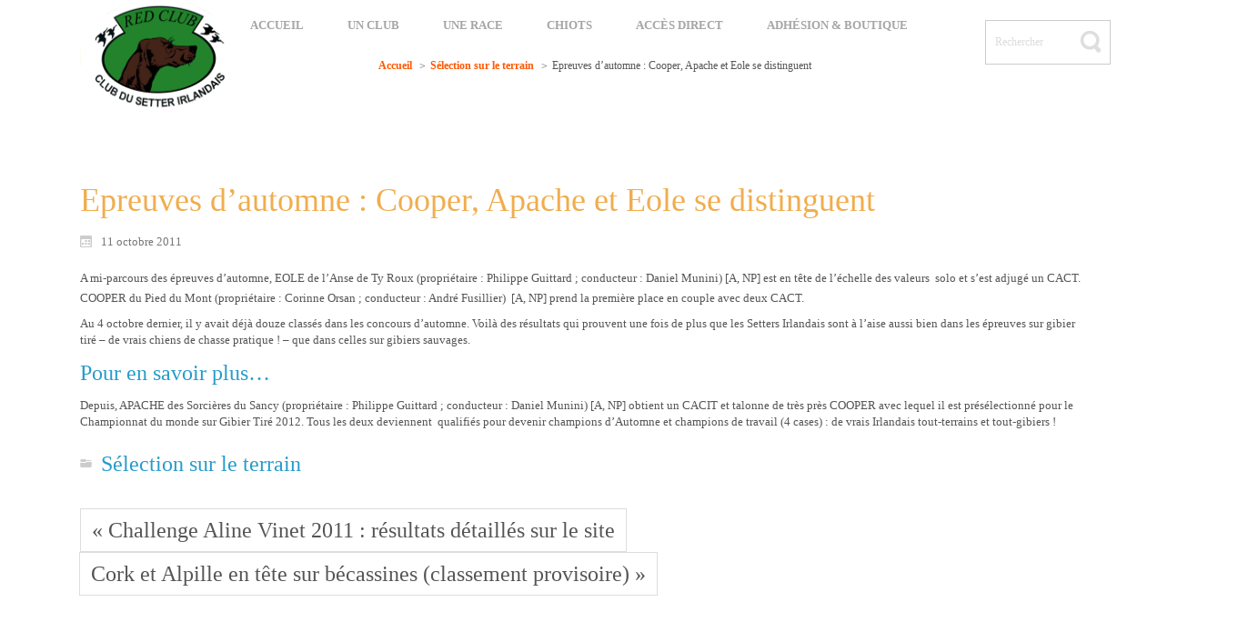

--- FILE ---
content_type: text/html; charset=UTF-8
request_url: https://www.redclub-france.com/cooper-apache-et-eole-se-distinguent-dans-les-concours-dautomne/
body_size: 12242
content:
<!DOCTYPE html>
<html dir="ltr" lang="fr-FR">
<head>
    <meta charset="UTF-8" />
    
    <link rel="pingback" href="https://www.redclub-france.com/xmlrpc.php" />
    <script>
    var themeHasJQuery = !!window.jQuery;
</script>
<script src="https://www.redclub-france.com/wp-content/themes/Redclub03/jquery.js?ver=1.0.3610"></script>
<script>
    window._$ = jQuery.noConflict(themeHasJQuery);
</script>
    <meta name="viewport" content="width=device-width, initial-scale=1.0">
<!--[if lte IE 9]>
<link rel="stylesheet" type="text/css" href="https://www.redclub-france.com/wp-content/themes/Redclub03/layout.ie.css" />
<script src="https://www.redclub-france.com/wp-content/themes/Redclub03/layout.ie.js"></script>
<![endif]-->
<link class="" href='//fonts.googleapis.com/css?family=Lato:100,100italic,300,300italic,regular,italic,700,700italic,900,900italic|Arvo:regular,italic,700,700italic&subset=latin' rel='stylesheet' type='text/css'>
<script src="https://www.redclub-france.com/wp-content/themes/Redclub03/layout.core.js"></script>
<script src="https://www.redclub-france.com/wp-content/themes/Redclub03/CloudZoom.js?ver=1.0.3610" type="text/javascript"></script>
    
    <title>Epreuves d&rsquo;automne : Cooper, Apache et Eole se distinguent &#8211; Red Club, le club de tous les passionnés de Setters Irlandais</title>
<meta name='robots' content='max-image-preview:large' />
<link rel='dns-prefetch' href='//www.googletagmanager.com' />
<link rel="alternate" type="application/rss+xml" title="Red Club, le club de tous les passionnés de Setters Irlandais &raquo; Flux" href="https://www.redclub-france.com/feed/" />
<link rel="alternate" type="application/rss+xml" title="Red Club, le club de tous les passionnés de Setters Irlandais &raquo; Flux des commentaires" href="https://www.redclub-france.com/comments/feed/" />
<link rel="alternate" title="oEmbed (JSON)" type="application/json+oembed" href="https://www.redclub-france.com/wp-json/oembed/1.0/embed?url=https%3A%2F%2Fwww.redclub-france.com%2Fcooper-apache-et-eole-se-distinguent-dans-les-concours-dautomne%2F" />
<link rel="alternate" title="oEmbed (XML)" type="text/xml+oembed" href="https://www.redclub-france.com/wp-json/oembed/1.0/embed?url=https%3A%2F%2Fwww.redclub-france.com%2Fcooper-apache-et-eole-se-distinguent-dans-les-concours-dautomne%2F&#038;format=xml" />
<style id='wp-img-auto-sizes-contain-inline-css' type='text/css'>
img:is([sizes=auto i],[sizes^="auto," i]){contain-intrinsic-size:3000px 1500px}
/*# sourceURL=wp-img-auto-sizes-contain-inline-css */
</style>
<style id='wp-emoji-styles-inline-css' type='text/css'>

	img.wp-smiley, img.emoji {
		display: inline !important;
		border: none !important;
		box-shadow: none !important;
		height: 1em !important;
		width: 1em !important;
		margin: 0 0.07em !important;
		vertical-align: -0.1em !important;
		background: none !important;
		padding: 0 !important;
	}
/*# sourceURL=wp-emoji-styles-inline-css */
</style>
<style id='wp-block-library-inline-css' type='text/css'>
:root{--wp-block-synced-color:#7a00df;--wp-block-synced-color--rgb:122,0,223;--wp-bound-block-color:var(--wp-block-synced-color);--wp-editor-canvas-background:#ddd;--wp-admin-theme-color:#007cba;--wp-admin-theme-color--rgb:0,124,186;--wp-admin-theme-color-darker-10:#006ba1;--wp-admin-theme-color-darker-10--rgb:0,107,160.5;--wp-admin-theme-color-darker-20:#005a87;--wp-admin-theme-color-darker-20--rgb:0,90,135;--wp-admin-border-width-focus:2px}@media (min-resolution:192dpi){:root{--wp-admin-border-width-focus:1.5px}}.wp-element-button{cursor:pointer}:root .has-very-light-gray-background-color{background-color:#eee}:root .has-very-dark-gray-background-color{background-color:#313131}:root .has-very-light-gray-color{color:#eee}:root .has-very-dark-gray-color{color:#313131}:root .has-vivid-green-cyan-to-vivid-cyan-blue-gradient-background{background:linear-gradient(135deg,#00d084,#0693e3)}:root .has-purple-crush-gradient-background{background:linear-gradient(135deg,#34e2e4,#4721fb 50%,#ab1dfe)}:root .has-hazy-dawn-gradient-background{background:linear-gradient(135deg,#faaca8,#dad0ec)}:root .has-subdued-olive-gradient-background{background:linear-gradient(135deg,#fafae1,#67a671)}:root .has-atomic-cream-gradient-background{background:linear-gradient(135deg,#fdd79a,#004a59)}:root .has-nightshade-gradient-background{background:linear-gradient(135deg,#330968,#31cdcf)}:root .has-midnight-gradient-background{background:linear-gradient(135deg,#020381,#2874fc)}:root{--wp--preset--font-size--normal:16px;--wp--preset--font-size--huge:42px}.has-regular-font-size{font-size:1em}.has-larger-font-size{font-size:2.625em}.has-normal-font-size{font-size:var(--wp--preset--font-size--normal)}.has-huge-font-size{font-size:var(--wp--preset--font-size--huge)}.has-text-align-center{text-align:center}.has-text-align-left{text-align:left}.has-text-align-right{text-align:right}.has-fit-text{white-space:nowrap!important}#end-resizable-editor-section{display:none}.aligncenter{clear:both}.items-justified-left{justify-content:flex-start}.items-justified-center{justify-content:center}.items-justified-right{justify-content:flex-end}.items-justified-space-between{justify-content:space-between}.screen-reader-text{border:0;clip-path:inset(50%);height:1px;margin:-1px;overflow:hidden;padding:0;position:absolute;width:1px;word-wrap:normal!important}.screen-reader-text:focus{background-color:#ddd;clip-path:none;color:#444;display:block;font-size:1em;height:auto;left:5px;line-height:normal;padding:15px 23px 14px;text-decoration:none;top:5px;width:auto;z-index:100000}html :where(.has-border-color){border-style:solid}html :where([style*=border-top-color]){border-top-style:solid}html :where([style*=border-right-color]){border-right-style:solid}html :where([style*=border-bottom-color]){border-bottom-style:solid}html :where([style*=border-left-color]){border-left-style:solid}html :where([style*=border-width]){border-style:solid}html :where([style*=border-top-width]){border-top-style:solid}html :where([style*=border-right-width]){border-right-style:solid}html :where([style*=border-bottom-width]){border-bottom-style:solid}html :where([style*=border-left-width]){border-left-style:solid}html :where(img[class*=wp-image-]){height:auto;max-width:100%}:where(figure){margin:0 0 1em}html :where(.is-position-sticky){--wp-admin--admin-bar--position-offset:var(--wp-admin--admin-bar--height,0px)}@media screen and (max-width:600px){html :where(.is-position-sticky){--wp-admin--admin-bar--position-offset:0px}}

/*# sourceURL=wp-block-library-inline-css */
</style><link rel='stylesheet' id='wc-blocks-style-css' href='https://www.redclub-france.com/wp-content/plugins/woocommerce/assets/client/blocks/wc-blocks.css?ver=wc-10.4.3' type='text/css' media='all' />
<style id='global-styles-inline-css' type='text/css'>
:root{--wp--preset--aspect-ratio--square: 1;--wp--preset--aspect-ratio--4-3: 4/3;--wp--preset--aspect-ratio--3-4: 3/4;--wp--preset--aspect-ratio--3-2: 3/2;--wp--preset--aspect-ratio--2-3: 2/3;--wp--preset--aspect-ratio--16-9: 16/9;--wp--preset--aspect-ratio--9-16: 9/16;--wp--preset--color--black: #000000;--wp--preset--color--cyan-bluish-gray: #abb8c3;--wp--preset--color--white: #ffffff;--wp--preset--color--pale-pink: #f78da7;--wp--preset--color--vivid-red: #cf2e2e;--wp--preset--color--luminous-vivid-orange: #ff6900;--wp--preset--color--luminous-vivid-amber: #fcb900;--wp--preset--color--light-green-cyan: #7bdcb5;--wp--preset--color--vivid-green-cyan: #00d084;--wp--preset--color--pale-cyan-blue: #8ed1fc;--wp--preset--color--vivid-cyan-blue: #0693e3;--wp--preset--color--vivid-purple: #9b51e0;--wp--preset--gradient--vivid-cyan-blue-to-vivid-purple: linear-gradient(135deg,rgb(6,147,227) 0%,rgb(155,81,224) 100%);--wp--preset--gradient--light-green-cyan-to-vivid-green-cyan: linear-gradient(135deg,rgb(122,220,180) 0%,rgb(0,208,130) 100%);--wp--preset--gradient--luminous-vivid-amber-to-luminous-vivid-orange: linear-gradient(135deg,rgb(252,185,0) 0%,rgb(255,105,0) 100%);--wp--preset--gradient--luminous-vivid-orange-to-vivid-red: linear-gradient(135deg,rgb(255,105,0) 0%,rgb(207,46,46) 100%);--wp--preset--gradient--very-light-gray-to-cyan-bluish-gray: linear-gradient(135deg,rgb(238,238,238) 0%,rgb(169,184,195) 100%);--wp--preset--gradient--cool-to-warm-spectrum: linear-gradient(135deg,rgb(74,234,220) 0%,rgb(151,120,209) 20%,rgb(207,42,186) 40%,rgb(238,44,130) 60%,rgb(251,105,98) 80%,rgb(254,248,76) 100%);--wp--preset--gradient--blush-light-purple: linear-gradient(135deg,rgb(255,206,236) 0%,rgb(152,150,240) 100%);--wp--preset--gradient--blush-bordeaux: linear-gradient(135deg,rgb(254,205,165) 0%,rgb(254,45,45) 50%,rgb(107,0,62) 100%);--wp--preset--gradient--luminous-dusk: linear-gradient(135deg,rgb(255,203,112) 0%,rgb(199,81,192) 50%,rgb(65,88,208) 100%);--wp--preset--gradient--pale-ocean: linear-gradient(135deg,rgb(255,245,203) 0%,rgb(182,227,212) 50%,rgb(51,167,181) 100%);--wp--preset--gradient--electric-grass: linear-gradient(135deg,rgb(202,248,128) 0%,rgb(113,206,126) 100%);--wp--preset--gradient--midnight: linear-gradient(135deg,rgb(2,3,129) 0%,rgb(40,116,252) 100%);--wp--preset--font-size--small: 13px;--wp--preset--font-size--medium: 20px;--wp--preset--font-size--large: 36px;--wp--preset--font-size--x-large: 42px;--wp--preset--spacing--20: 0.44rem;--wp--preset--spacing--30: 0.67rem;--wp--preset--spacing--40: 1rem;--wp--preset--spacing--50: 1.5rem;--wp--preset--spacing--60: 2.25rem;--wp--preset--spacing--70: 3.38rem;--wp--preset--spacing--80: 5.06rem;--wp--preset--shadow--natural: 6px 6px 9px rgba(0, 0, 0, 0.2);--wp--preset--shadow--deep: 12px 12px 50px rgba(0, 0, 0, 0.4);--wp--preset--shadow--sharp: 6px 6px 0px rgba(0, 0, 0, 0.2);--wp--preset--shadow--outlined: 6px 6px 0px -3px rgb(255, 255, 255), 6px 6px rgb(0, 0, 0);--wp--preset--shadow--crisp: 6px 6px 0px rgb(0, 0, 0);}:where(.is-layout-flex){gap: 0.5em;}:where(.is-layout-grid){gap: 0.5em;}body .is-layout-flex{display: flex;}.is-layout-flex{flex-wrap: wrap;align-items: center;}.is-layout-flex > :is(*, div){margin: 0;}body .is-layout-grid{display: grid;}.is-layout-grid > :is(*, div){margin: 0;}:where(.wp-block-columns.is-layout-flex){gap: 2em;}:where(.wp-block-columns.is-layout-grid){gap: 2em;}:where(.wp-block-post-template.is-layout-flex){gap: 1.25em;}:where(.wp-block-post-template.is-layout-grid){gap: 1.25em;}.has-black-color{color: var(--wp--preset--color--black) !important;}.has-cyan-bluish-gray-color{color: var(--wp--preset--color--cyan-bluish-gray) !important;}.has-white-color{color: var(--wp--preset--color--white) !important;}.has-pale-pink-color{color: var(--wp--preset--color--pale-pink) !important;}.has-vivid-red-color{color: var(--wp--preset--color--vivid-red) !important;}.has-luminous-vivid-orange-color{color: var(--wp--preset--color--luminous-vivid-orange) !important;}.has-luminous-vivid-amber-color{color: var(--wp--preset--color--luminous-vivid-amber) !important;}.has-light-green-cyan-color{color: var(--wp--preset--color--light-green-cyan) !important;}.has-vivid-green-cyan-color{color: var(--wp--preset--color--vivid-green-cyan) !important;}.has-pale-cyan-blue-color{color: var(--wp--preset--color--pale-cyan-blue) !important;}.has-vivid-cyan-blue-color{color: var(--wp--preset--color--vivid-cyan-blue) !important;}.has-vivid-purple-color{color: var(--wp--preset--color--vivid-purple) !important;}.has-black-background-color{background-color: var(--wp--preset--color--black) !important;}.has-cyan-bluish-gray-background-color{background-color: var(--wp--preset--color--cyan-bluish-gray) !important;}.has-white-background-color{background-color: var(--wp--preset--color--white) !important;}.has-pale-pink-background-color{background-color: var(--wp--preset--color--pale-pink) !important;}.has-vivid-red-background-color{background-color: var(--wp--preset--color--vivid-red) !important;}.has-luminous-vivid-orange-background-color{background-color: var(--wp--preset--color--luminous-vivid-orange) !important;}.has-luminous-vivid-amber-background-color{background-color: var(--wp--preset--color--luminous-vivid-amber) !important;}.has-light-green-cyan-background-color{background-color: var(--wp--preset--color--light-green-cyan) !important;}.has-vivid-green-cyan-background-color{background-color: var(--wp--preset--color--vivid-green-cyan) !important;}.has-pale-cyan-blue-background-color{background-color: var(--wp--preset--color--pale-cyan-blue) !important;}.has-vivid-cyan-blue-background-color{background-color: var(--wp--preset--color--vivid-cyan-blue) !important;}.has-vivid-purple-background-color{background-color: var(--wp--preset--color--vivid-purple) !important;}.has-black-border-color{border-color: var(--wp--preset--color--black) !important;}.has-cyan-bluish-gray-border-color{border-color: var(--wp--preset--color--cyan-bluish-gray) !important;}.has-white-border-color{border-color: var(--wp--preset--color--white) !important;}.has-pale-pink-border-color{border-color: var(--wp--preset--color--pale-pink) !important;}.has-vivid-red-border-color{border-color: var(--wp--preset--color--vivid-red) !important;}.has-luminous-vivid-orange-border-color{border-color: var(--wp--preset--color--luminous-vivid-orange) !important;}.has-luminous-vivid-amber-border-color{border-color: var(--wp--preset--color--luminous-vivid-amber) !important;}.has-light-green-cyan-border-color{border-color: var(--wp--preset--color--light-green-cyan) !important;}.has-vivid-green-cyan-border-color{border-color: var(--wp--preset--color--vivid-green-cyan) !important;}.has-pale-cyan-blue-border-color{border-color: var(--wp--preset--color--pale-cyan-blue) !important;}.has-vivid-cyan-blue-border-color{border-color: var(--wp--preset--color--vivid-cyan-blue) !important;}.has-vivid-purple-border-color{border-color: var(--wp--preset--color--vivid-purple) !important;}.has-vivid-cyan-blue-to-vivid-purple-gradient-background{background: var(--wp--preset--gradient--vivid-cyan-blue-to-vivid-purple) !important;}.has-light-green-cyan-to-vivid-green-cyan-gradient-background{background: var(--wp--preset--gradient--light-green-cyan-to-vivid-green-cyan) !important;}.has-luminous-vivid-amber-to-luminous-vivid-orange-gradient-background{background: var(--wp--preset--gradient--luminous-vivid-amber-to-luminous-vivid-orange) !important;}.has-luminous-vivid-orange-to-vivid-red-gradient-background{background: var(--wp--preset--gradient--luminous-vivid-orange-to-vivid-red) !important;}.has-very-light-gray-to-cyan-bluish-gray-gradient-background{background: var(--wp--preset--gradient--very-light-gray-to-cyan-bluish-gray) !important;}.has-cool-to-warm-spectrum-gradient-background{background: var(--wp--preset--gradient--cool-to-warm-spectrum) !important;}.has-blush-light-purple-gradient-background{background: var(--wp--preset--gradient--blush-light-purple) !important;}.has-blush-bordeaux-gradient-background{background: var(--wp--preset--gradient--blush-bordeaux) !important;}.has-luminous-dusk-gradient-background{background: var(--wp--preset--gradient--luminous-dusk) !important;}.has-pale-ocean-gradient-background{background: var(--wp--preset--gradient--pale-ocean) !important;}.has-electric-grass-gradient-background{background: var(--wp--preset--gradient--electric-grass) !important;}.has-midnight-gradient-background{background: var(--wp--preset--gradient--midnight) !important;}.has-small-font-size{font-size: var(--wp--preset--font-size--small) !important;}.has-medium-font-size{font-size: var(--wp--preset--font-size--medium) !important;}.has-large-font-size{font-size: var(--wp--preset--font-size--large) !important;}.has-x-large-font-size{font-size: var(--wp--preset--font-size--x-large) !important;}
/*# sourceURL=global-styles-inline-css */
</style>

<style id='classic-theme-styles-inline-css' type='text/css'>
/*! This file is auto-generated */
.wp-block-button__link{color:#fff;background-color:#32373c;border-radius:9999px;box-shadow:none;text-decoration:none;padding:calc(.667em + 2px) calc(1.333em + 2px);font-size:1.125em}.wp-block-file__button{background:#32373c;color:#fff;text-decoration:none}
/*# sourceURL=/wp-includes/css/classic-themes.min.css */
</style>
<link rel='stylesheet' id='collapscore-css-css' href='https://www.redclub-france.com/wp-content/plugins/jquery-collapse-o-matic/css/core_style.css?ver=1.0' type='text/css' media='all' />
<link rel='stylesheet' id='collapseomatic-css-css' href='https://www.redclub-france.com/wp-content/plugins/jquery-collapse-o-matic/css/light_style.css?ver=1.6' type='text/css' media='all' />
<link rel='stylesheet' id='woocommerce-layout-css' href='https://www.redclub-france.com/wp-content/plugins/woocommerce/assets/css/woocommerce-layout.css?ver=10.4.3' type='text/css' media='all' />
<link rel='stylesheet' id='woocommerce-smallscreen-css' href='https://www.redclub-france.com/wp-content/plugins/woocommerce/assets/css/woocommerce-smallscreen.css?ver=10.4.3' type='text/css' media='only screen and (max-width: 768px)' />
<link rel='stylesheet' id='woocommerce-general-css' href='https://www.redclub-france.com/wp-content/plugins/woocommerce/assets/css/woocommerce.css?ver=10.4.3' type='text/css' media='all' />
<style id='woocommerce-inline-inline-css' type='text/css'>
.woocommerce form .form-row .required { visibility: visible; }
/*# sourceURL=woocommerce-inline-inline-css */
</style>
<link rel='stylesheet' id='wc-memberships-frontend-css' href='https://www.redclub-france.com/wp-content/plugins/woocommerce-memberships/assets/css/frontend/wc-memberships-frontend.min.css?ver=1.27.5' type='text/css' media='all' />
<link rel='stylesheet' id='tablepress-default-css' href='https://www.redclub-france.com/wp-content/plugins/tablepress/css/build/default.css?ver=3.2.6' type='text/css' media='all' />
<link rel='stylesheet' id='awpcp-font-awesome-css' href='https://www.redclub-france.com/wp-content/plugins/another-wordpress-classifieds-plugin/resources/vendors/fontawesome/css/all.min.css?ver=5.2.0' type='text/css' media='all' />
<link rel='stylesheet' id='awpcp-frontend-style-css' href='https://www.redclub-france.com/wp-content/plugins/another-wordpress-classifieds-plugin/resources/css/awpcpstyle.css?ver=4.4.3' type='text/css' media='all' />
<link rel='stylesheet' id='awpcp-custom-css-css' href='https://www.redclub-france.com/wp-content/plugins/awpcp_custom_stylesheet.css?ver=4.4.3' type='text/css' media='all' />
<link rel='stylesheet' id='theme-bootstrap-css' href='//www.redclub-france.com/wp-content/themes/Redclub03/bootstrap.css?ver=1.0.3610' type='text/css' media='all' />
<link rel='stylesheet' id='theme-style-css' href='//www.redclub-france.com/wp-content/themes/Redclub03/style.css?ver=1.0.3610' type='text/css' media='all' />
<script type="text/javascript" src="https://www.redclub-france.com/wp-includes/js/jquery/jquery.min.js?ver=3.7.1" id="jquery-core-js"></script>
<script type="text/javascript" src="https://www.redclub-france.com/wp-includes/js/jquery/jquery-migrate.min.js?ver=3.4.1" id="jquery-migrate-js"></script>
<script type="text/javascript" src="https://www.redclub-france.com/wp-content/plugins/flowpaper-lite-pdf-flipbook/assets/lity/lity.min.js" id="lity-js-js"></script>
<script type="text/javascript" id="wc-jquery-blockui-js-extra">
/* <![CDATA[ */
var wc_jquery_blockui_params = {"i18n_required_rating_text":"Veuillez s\u00e9lectionner une note","i18n_required_comment_text":"Please type a comment","review_rating_required":"yes"};
//# sourceURL=wc-jquery-blockui-js-extra
/* ]]> */
</script>
<script type="text/javascript" src="https://www.redclub-france.com/wp-content/plugins/woocommerce/assets/js/jquery-blockui/jquery.blockUI.min.js?ver=2.7.0-wc.10.4.3" id="wc-jquery-blockui-js" defer="defer" data-wp-strategy="defer"></script>
<script type="text/javascript" id="wc-add-to-cart-js-extra">
/* <![CDATA[ */
var wc_add_to_cart_params = {"ajax_url":"/wp-admin/admin-ajax.php","wc_ajax_url":"/?wc-ajax=%%endpoint%%","i18n_view_cart":"Voir le panier","cart_url":"https://www.redclub-france.com/boutique/panier/","is_cart":"","cart_redirect_after_add":"no","i18n_required_rating_text":"Veuillez s\u00e9lectionner une note","i18n_required_comment_text":"Please type a comment","review_rating_required":"yes"};
//# sourceURL=wc-add-to-cart-js-extra
/* ]]> */
</script>
<script type="text/javascript" src="https://www.redclub-france.com/wp-content/plugins/woocommerce/assets/js/frontend/add-to-cart.min.js?ver=10.4.3" id="wc-add-to-cart-js" defer="defer" data-wp-strategy="defer"></script>
<script type="text/javascript" id="wc-js-cookie-js-extra">
/* <![CDATA[ */
var wc_js_cookie_params = {"i18n_required_rating_text":"Veuillez s\u00e9lectionner une note","i18n_required_comment_text":"Please type a comment","review_rating_required":"yes"};
//# sourceURL=wc-js-cookie-js-extra
/* ]]> */
</script>
<script type="text/javascript" src="https://www.redclub-france.com/wp-content/plugins/woocommerce/assets/js/js-cookie/js.cookie.min.js?ver=2.1.4-wc.10.4.3" id="wc-js-cookie-js" defer="defer" data-wp-strategy="defer"></script>
<script type="text/javascript" id="woocommerce-js-extra">
/* <![CDATA[ */
var woocommerce_params = {"ajax_url":"/wp-admin/admin-ajax.php","wc_ajax_url":"/?wc-ajax=%%endpoint%%","i18n_password_show":"Afficher le mot de passe","i18n_password_hide":"Masquer le mot de passe","i18n_required_rating_text":"Veuillez s\u00e9lectionner une note","i18n_required_comment_text":"Please type a comment","review_rating_required":"yes"};
//# sourceURL=woocommerce-js-extra
/* ]]> */
</script>
<script type="text/javascript" src="https://www.redclub-france.com/wp-content/plugins/woocommerce/assets/js/frontend/woocommerce.min.js?ver=10.4.3" id="woocommerce-js" defer="defer" data-wp-strategy="defer"></script>

<!-- Extrait de code de la balise Google (gtag.js) ajouté par Site Kit -->
<!-- Extrait Google Analytics ajouté par Site Kit -->
<script type="text/javascript" src="https://www.googletagmanager.com/gtag/js?id=GT-TQDT647" id="google_gtagjs-js" async></script>
<script type="text/javascript" id="google_gtagjs-js-after">
/* <![CDATA[ */
window.dataLayer = window.dataLayer || [];function gtag(){dataLayer.push(arguments);}
gtag("set","linker",{"domains":["www.redclub-france.com"]});
gtag("js", new Date());
gtag("set", "developer_id.dZTNiMT", true);
gtag("config", "GT-TQDT647");
//# sourceURL=google_gtagjs-js-after
/* ]]> */
</script>
<script type="text/javascript" src="//www.redclub-france.com/wp-content/themes/Redclub03/bootstrap.min.js?ver=1.0.3610" id="theme-bootstrap-js"></script>
<script type="text/javascript" src="//www.redclub-france.com/wp-content/themes/Redclub03/script.js?ver=1.0.3610" id="theme-script-js"></script>
<link rel="https://api.w.org/" href="https://www.redclub-france.com/wp-json/" /><link rel="alternate" title="JSON" type="application/json" href="https://www.redclub-france.com/wp-json/wp/v2/posts/304" /><link rel="EditURI" type="application/rsd+xml" title="RSD" href="https://www.redclub-france.com/xmlrpc.php?rsd" />
<link rel='shortlink' href='https://www.redclub-france.com/?p=304' />
<meta name="generator" content="Site Kit by Google 1.170.0" />    <script>
        jQuery(function ($) {
            $('.woocommerce_message, .woocommerce-message').each(function() {
                $(this).removeClass('woocommerce_message').removeClass('woocommerce-message').addClass(' bd-successmessage-1 alert alert-success').append('<button type=\"button\" class=\"close\" data-dismiss=\"alert\">&times;</button>'); // 
            });
        });
    </script>
    <script>
        jQuery(function ($) {
            $('.woocommerce_info, .woocommerce-info').each(function() {
                $(this).removeClass('woocommerce_info').removeClass('woocommerce-info').addClass(' bd-informationmessage-1 alert alert-info').append('<button type=\"button\" class=\"close\" data-dismiss=\"alert\">&times;</button>'); // 
            });
        });
    </script>
    <script>
        jQuery(function ($) {
            $('.woocommerce_error, .woocommerce-error').each(function() {
                $(this).removeClass('woocommerce_error').removeClass('woocommerce-error').addClass(' bd-errormessage-1 alert alert-danger').append('<button type=\"button\" class=\"close\" data-dismiss=\"alert\">&times;</button>'); // 
            });
        });
    </script>
<script>window.wpJQuery = window.jQuery;</script>	<noscript><style>.woocommerce-product-gallery{ opacity: 1 !important; }</style></noscript>
	<meta name="bmi-version" content="2.0.0" />      <script defer type="text/javascript" id="bmip-js-inline-remove-js">
        function objectToQueryString(obj){
          return Object.keys(obj).map(key => key + '=' + obj[key]).join('&');
        }

        function globalBMIKeepAlive() {
          let xhr = new XMLHttpRequest();
          let data = { action: "bmip_keepalive", token: "bmip", f: "refresh" };
          let url = 'https://www.redclub-france.com/wp-admin/admin-ajax.php' + '?' + objectToQueryString(data);
          xhr.open('POST', url, true);
          xhr.setRequestHeader("X-Requested-With", "XMLHttpRequest");
          xhr.onreadystatechange = function () {
            if (xhr.readyState === 4) {
              let response;
              if (response = JSON.parse(xhr.responseText)) {
                if (typeof response.status != 'undefined' && response.status === 'success') {
                  //setTimeout(globalBMIKeepAlive, 3000);
                } else {
                  //setTimeout(globalBMIKeepAlive, 20000);
                }
              }
            }
          };

          xhr.send(JSON.stringify(data));
        }

        document.querySelector('#bmip-js-inline-remove-js').remove();
      </script>
      <link rel="canonical" href="https://www.redclub-france.com/cooper-apache-et-eole-se-distinguent-dans-les-concours-dautomne/" />
<link rel="icon" href="https://www.redclub-france.com/wp-content/uploads/2017/01/cropped-Logo-Newsletter-32x32.jpg" sizes="32x32" />
<link rel="icon" href="https://www.redclub-france.com/wp-content/uploads/2017/01/cropped-Logo-Newsletter-192x192.jpg" sizes="192x192" />
<link rel="apple-touch-icon" href="https://www.redclub-france.com/wp-content/uploads/2017/01/cropped-Logo-Newsletter-180x180.jpg" />
<meta name="msapplication-TileImage" content="https://www.redclub-france.com/wp-content/uploads/2017/01/cropped-Logo-Newsletter-270x270.jpg" />
    
</head>
<body class="wp-singular post-template-default single single-post postid-304 single-format-standard wp-theme-Redclub03  hfeed bootstrap bd-body-6 bd-pagebackground bd-margins theme-Redclub03 woocommerce-no-js">
<header class=" bd-headerarea-1 bd-margins">
        <div data-affix
     data-offset=""
     data-fix-at-screen="top"
     data-clip-at-control="top"
     
 data-enable-lg
     
 data-enable-md
     
 data-enable-sm
     
     class=" bd-affix-2 bd-no-margins bd-margins "><section class=" bd-section-1 bd-page-width bd-tagstyles bd-bootstrap-btn bd-btn-default bd-bootstrap-img  " id="section3" data-section-title="Top White with Three Containers">
    <div class="bd-container-inner bd-margins clearfix">
        <div class=" bd-layoutbox-13 bd-no-margins clearfix">
    <div class="bd-container-inner">
            
    <div class=" bd-breadcrumbs-4">
        <div class="bd-container-inner">
            <ol class="breadcrumb">
                                        <li><div class=" bd-breadcrumbslink-4">
        <a href="https://www.redclub-france.com" title="">Accueil</a>
    </div></li>
                                            <li><div class=" bd-breadcrumbslink-4">
        <a href="https://www.redclub-france.com/category/selection-sur-le-terrain/" title="Sélection sur le terrain">Sélection sur le terrain</a>
    </div></li>
                                            <li class="active"><span class=" bd-breadcrumbstext-4"><span>Epreuves d&rsquo;automne : Cooper, Apache et Eole se distinguent</span></span></li>
                                </ol>
        </div>
    </div>
    
    </div>
</div>
	
		<div class=" bd-layoutcontainer-8 bd-no-margins bd-columns bd-no-margins">
    <div class="bd-container-inner">
        <div class="container-fluid">
            <div class="row ">
                <div class=" bd-columnwrapper-20 
 col-lg-2
 col-md-2
 col-sm-2
 col-xs-2">
    <div class="bd-layoutcolumn-20 bd-column" ><div class="bd-vertical-align-wrapper">
<a class=" bd-logo-3" href="">
<img class="  " src="https://www.redclub-france.com/wp-content/themes/Redclub03/images/a379893520ffdb54439778fcf9d08922_logoredclub.gif" alt="Red Club, le club de tous les passionnés de Setters Irlandais">
</a>
</div></div>
</div>
	
		<div class=" bd-columnwrapper-21 
 col-lg-8
 col-md-8
 col-sm-8
 col-xs-8">
    <div class="bd-layoutcolumn-21 bd-column" ><div class="bd-vertical-align-wrapper">    
    <nav class=" bd-hmenu-2"  data-responsive-menu="true" data-responsive-levels="expand on click" data-responsive-type="" data-offcanvas-delay="0ms" data-offcanvas-duration="700ms" data-offcanvas-timing-function="ease">
        
            <div class=" bd-menuoverlay-23 bd-menu-overlay"></div>
            <div class=" bd-responsivemenu-3 collapse-button">
    <div class="bd-container-inner">
        <div class="bd-menuitem-48 ">
            <a  data-toggle="collapse"
                data-target=".bd-hmenu-2 .collapse-button + .navbar-collapse"
                href="#" onclick="return false;">
                    <span>Menu</span>
            </a>
        </div>
    </div>
</div>
            <div class="navbar-collapse collapse ">
        
        <div class=" bd-horizontalmenu-7 clearfix">
            <div class="bd-container-inner">
            
            
<ul class=" bd-menu-14 nav nav-pills nav-center">
    <li class=" bd-menuitem-41 bd-toplevel-item ">
    <a class=" "  href="https://www.redclub-france.com/">
        <span>
            Accueil        </span>
    </a>    </li>
    
<li class=" bd-menuitem-41 bd-toplevel-item ">
    <a class=" "  href="https://www.redclub-france.com/un-club/">
        <span>
            Un Club        </span>
    </a>    </li>
    
<li class=" bd-menuitem-41 bd-toplevel-item ">
    <a class=" "  href="https://www.redclub-france.com/le-setter-irlandais-une-race/">
        <span>
            Une race        </span>
    </a>    </li>
    
<li class=" bd-menuitem-41 bd-toplevel-item ">
    <a class=" "  href="https://www.redclub-france.com/chiots/">
        <span>
            Chiots        </span>
    </a>    </li>
    
<li class=" bd-menuitem-41 bd-toplevel-item ">
    <a class=" "  href="https://www.redclub-france.com/acces-direct/">
        <span>
            Accès direct        </span>
    </a>    </li>
    
<li class=" bd-menuitem-41 bd-toplevel-item ">
    <a class=" "  href="https://www.redclub-france.com/un-club/adhesion/">
        <span>
            Adhésion &#038; Boutique        </span>
    </a>    </li>
    
</ul>            
            </div>
        </div>
        

        <div class="bd-menu-close-icon">
    <a href="#" class="bd-icon  bd-icon-59"></a>
</div>

        
            </div>
    </nav>
    
	
		    
    <div class=" bd-breadcrumbs-3">
        <div class="bd-container-inner">
            <ol class="breadcrumb">
                                        <li><div class=" bd-breadcrumbslink-3">
        <a href="https://www.redclub-france.com" title="">Accueil</a>
    </div></li>
                                            <li><div class=" bd-breadcrumbslink-3">
        <a href="https://www.redclub-france.com/category/selection-sur-le-terrain/" title="Sélection sur le terrain">Sélection sur le terrain</a>
    </div></li>
                                            <li class="active"><span class=" bd-breadcrumbstext-3"><span>Epreuves d&rsquo;automne : Cooper, Apache et Eole se distinguent</span></span></li>
                                </ol>
        </div>
    </div>
    
</div></div>
</div>
	
		<div class=" bd-columnwrapper-22 
 col-lg-2
 col-md-2
 col-sm-2
 col-xs-2">
    <div class="bd-layoutcolumn-22 bd-column" ><div class="bd-vertical-align-wrapper"><div class=" bd-layoutbox-15 bd-no-margins clearfix">
    <div class="bd-container-inner">
        <form id="search-8" class=" bd-search-8 bd-page-width  form-inline" method="get" name="searchform" action="https://www.redclub-france.com/">
    <div class="bd-container-inner">
        <div class="bd-search-wrapper">
            
                <input name="s" type="text" class=" bd-bootstrapinput-8 form-control input-sm" value="" placeholder="Rechercher">
                <a href="#" class="bd-icon-48 bd-icon " link-disable="true"></a>
        </div>
    </div>
        <script>
        (function (jQuery, $) {
            jQuery('.bd-search-8 .bd-icon-48').on('click', function (e) {
                e.preventDefault();
                jQuery('#search-8').submit();
            });
        })(window._$, window._$);
    </script>
</form>
    </div>
</div></div></div>
</div>
            </div>
        </div>
    </div>
</div>
    </div>
</section></div>
</header>
	
		<div class=" bd-stretchtobottom-4 bd-stretch-to-bottom" data-control-selector=".bd-contentlayout-6">
<div class="bd-contentlayout-6  bd-sheetstyles  bd-no-margins bd-margins" >
    <div class="bd-container-inner">

        <div class="bd-flex-vertical bd-stretch-inner bd-contentlayout-offset">
            
 
                                        <div class="bd-flex-horizontal bd-flex-wide bd-no-margins">
                
 
                                            <div class="bd-flex-vertical bd-flex-wide bd-no-margins">
                    

                    <div class=" bd-layoutitemsbox-20 bd-flex-wide bd-no-margins">
    <div class=" bd-content-15">
    
            <div class=" bd-blog-2">
        <div class="bd-container-inner">
        
                    
        <div class=" bd-grid-5 bd-margins">
            <div class="container-fluid">
                <div class="separated-grid row">
                        
                        <div class="separated-item-34 col-md-12 ">
                        
                            <div class="bd-griditem-34">
                                <article id="post-304" class=" bd-article-3 clearfix hentry post-304 post type-post status-publish format-standard hentry category-selection-sur-le-terrain">
        <h2 class="entry-title  bd-postheader-3">
        Epreuves d&rsquo;automne : Cooper, Apache et Eole se distinguent    </h2>
	
		<div class=" bd-layoutbox-8 bd-no-margins clearfix">
    <div class="bd-container-inner">
        <div class=" bd-posticondate-4 bd-no-margins">
    <span class=" bd-icon bd-icon-39"><time class="entry-date published updated" datetime="2011-10-11T14:09:36+02:00">11 octobre 2011</time></span>
</div>
	
		<div class=" bd-posticonedit-6 bd-no-margins">
    </div>
    </div>
</div>
	
		<div class=" bd-layoutbox-10 bd-no-margins clearfix">
    <div class="bd-container-inner">
        	
		<div class=" bd-postcontent-2 bd-tagstyles bd-bootstrap-btn bd-btn-default bd-bootstrap-img entry-content bd-contentlayout-offset" >
    <p><a href="http://redclubpremium.files.wordpress.com/2011/10/gi011.jpg"><img fetchpriority="high" decoding="async" class="alignleft size-full wp-image-314" title="GI01" src="http://redclubpremium.files.wordpress.com/2011/10/gi011.jpg" alt="" width="640" height="427" /></a>A mi-parcours des épreuves d&rsquo;automne, EOLE de l&rsquo;Anse de Ty Roux (propriétaire : Philippe Guittard ; conducteur : Daniel Munini) [A, NP] est en tête de l&rsquo;échelle des valeurs  solo et s&rsquo;est adjugé un CACT. COOPER du Pied du Mont (propriétaire : Corinne Orsan ; conducteur : André Fusillier)  [A, NP] prend la première place en couple avec deux CACT.</p>
<p>Au 4 octobre dernier, il y avait déjà douze classés dans les concours d&rsquo;automne. Voilà des résultats qui prouvent une fois de plus que les Setters Irlandais sont à l&rsquo;aise aussi bien dans les épreuves sur gibier tiré &#8211; de vrais chiens de chasse pratique ! &#8211; que dans celles sur gibiers sauvages.</p>
<p><a href="http://redclub-france.com/automne.aspx">Pour en savoir plus&#8230;</a></p>
<p>Depuis, APACHE des Sorcières du Sancy (propriétaire : Philippe Guittard ; conducteur : Daniel Munini) [A, NP] obtient un CACIT et talonne de très près COOPER avec lequel il est présélectionné pour le Championnat du monde sur Gibier Tiré 2012. Tous les deux deviennent  qualifiés pour devenir champions d&rsquo;Automne et champions de travail (4 cases) : de vrais Irlandais tout-terrains et tout-gibiers !</p>
</div>
    </div>
</div>
	
		<div class=" bd-layoutbox-12 bd-no-margins clearfix">
    <div class="bd-container-inner">
        <div class=" bd-posticontags-8 bd-no-margins">
        </div>
	
		<div class=" bd-posticoncategory-7 bd-no-margins">
        <span class=" bd-icon bd-icon-44"><span><a href="https://www.redclub-france.com/category/selection-sur-le-terrain/" rel="category tag">Sélection sur le terrain</a></span></span>
    </div>
    </div>
</div>
</article>
                                                                    <div class=" bd-comments-2" id="comments">
	<div class="bd-container-inner">
		</div>
</div>                                                            </div>
                        </div>
                </div>
            </div>
        </div>
        <div class=" bd-blogpagination-2">
    <ul class="bd-pagination-15 pagination">
        <li class="bd-paginationitem-15">
        <a href="https://www.redclub-france.com/selection-sur-le-ring-challenge-aline-vinet-2011-resultats-detailles-sur-le-site/" title="Challenge Aline Vinet 2011 : résultats détaillés sur le site" rel="prev">&laquo; Challenge Aline Vinet 2011 : résultats détaillés sur le site</a>    </li>
    
        <li class="bd-paginationitem-15">
        <a href="https://www.redclub-france.com/cork-et-alpille-en-tete-sur-becassines-classement-provisoire-v2/" title="Cork et Alpille en tête sur bécassines (classement provisoire)" rel="next">Cork et Alpille en tête sur bécassines (classement provisoire) &raquo;</a>    </li>
    </ul>
</div>
        </div>
    </div>
</div>
</div>

                    
                </div>
                
            </div>
            
        </div>

    </div>
</div></div>
	
		<footer class=" bd-footerarea-1">
            <section class=" bd-section-4 bd-page-width bd-tagstyles bd-bootstrap-btn bd-btn-default bd-bootstrap-img " id="section4" data-section-title="Three Columns">
    <div class="bd-container-inner bd-margins clearfix">
        <div class=" bd-layoutcontainer-12 bd-page-width  bd-columns bd-no-margins">
    <div class="bd-container-inner">
        <div class="container-fluid">
            <div class="row 
 bd-row-flex 
 bd-row-align-top">
                <div class=" bd-columnwrapper-28 
 col-md-4">
    <div class="bd-layoutcolumn-28 bd-column" ><div class="bd-vertical-align-wrapper"><h3 class=" bd-textblock-13 bd-content-element">
    Qui sommes-nous<br></h3>
	
		<p class=" bd-textblock-1 bd-content-element">
    Un club d'adhérents passionnés et une équipe de bénévoles...tous animés par une même passion : promouvoir le Setter Irlandais.<br>Ils sont membres du comité, ils sont responsables et délégués du Red Club au coeur des régions, ils participent aux travaux d'une commission, ils sont correcteurs de la revue ou webmasters... Ce sont souvent les mêmes. Ils ont pour vocation de faire fonctionner le Red Club.</p></div></div>
</div>
	
		<div class=" bd-columnwrapper-34 
 col-md-4">
    <div class="bd-layoutcolumn-34 bd-column" ><div class="bd-vertical-align-wrapper"><h3 class=" bd-textblock-26 bd-content-element">
    Partagez-nous</h3>
	
		<div class=" bd-socialicons-2">
    
        <a target="_blank" class=" bd-socialicon-17 bd-socialicon" href="//www.facebook.com/sharer.php?u=http%3A%2F%2Fwww.redclub-france.com%2F">
    <span class="bd-icon"></span><span></span>
</a>
    
        <a target="_blank" class=" bd-socialicon-18 bd-socialicon" href="//twitter.com/share?url=http%3A%2F%2Fwww.redclub-france.com%2F&amp;text=">
    <span class="bd-icon"></span><span></span>
</a>
    
        <a target="_blank" class=" bd-socialicon-19 bd-socialicon" href="//plus.google.com/share?url=http%3A%2F%2Fwww.redclub-france.com%2F">
    <span class="bd-icon"></span><span></span>
</a>
    
        <a target="_blank" class=" bd-socialicon-20 bd-socialicon" href="//pinterest.com/pin/create/button/?url=http%3A%2F%2Fwww.redclub-france.com%2F&amp;media=&amp;description=">
    <span class="bd-icon"></span><span></span>
</a>
    
    
    
    
    
    
    
</div>
	
		<h3 class=" bd-textblock-2 bd-content-element">
    A voir aussi<br></h3>
	
		<p class=" bd-textblock-3 bd-content-element">
    <a href="https://irishredsetterclub.com/" draggable="false">Irish Red Setter Club</a><br></p>
	
		<p class=" bd-textblock-4 bd-content-element">
    <a href="https://www.irishredandwhitesetterclub.org/">Irish Red &amp; White Setter Club</a><br></p>
	
		<p class=" bd-textblock-5 bd-content-element">
    <a href="http://iirsc.com/">Club international du Setter Irlandais</a><br></p>
	
		<p class=" bd-textblock-27 bd-content-element">
    <a href="https://www.centrale-canine.fr/">Société centrale canine</a><br></p></div></div>
</div>
	
		<div class=" bd-columnwrapper-38 
 col-md-4">
    <div class="bd-layoutcolumn-38 bd-column" ><div class="bd-vertical-align-wrapper"><h3 class=" bd-textblock-36 bd-content-element">
    Contact</h3>
	
		<p class=" bd-textblock-39 bd-content-element">
    <a href="https://www.redclub-france.com/un-club/adhesion/formulaire-contact/">Utilisez le formulaire</a><br>+33 (0)3 85 74 16 25</p>
	
		<h3 class=" bd-textblock-38 bd-content-element">
    Nous rejoindre<br></h3>
	
		<p class=" bd-textblock-40 bd-content-element">
    <a href="https://www.redclub-france.com/un-club/">Découvrir le Red Club</a><br></p>
	
		<p class=" bd-textblock-41 bd-content-element">
    <a href="https://www.redclub-france.com/un-club/adhesion/">Formulaire d'adhésion</a><br></p>
	
		<p class=" bd-textblock-19 bd-content-element">
    <br></p>
	
		<p class=" bd-textblock-31 bd-content-element">
    <a href="https://www.redclub-france.com/conception-credits/">Conception &amp; crédits</a><br></p>
	
		<p class=" bd-textblock-37 bd-content-element">
    <a href="https://www.redclub-france.com/mentions-legales/">Mentions légales</a><br></p></div></div>
</div>
            </div>
        </div>
    </div>
</div>
    </div>
</section>
	
		<div class=" bd-pagefooter-1 bd-page-width ">
    <div class="bd-container-inner">
        
            <a href='http://www.themler.io/wordpress-themes' target="_blank">WordPress Theme</a> created with <a href='http://themler.io' target="_blank">Themler</a>.
    </div>
</div>
    </footer>
	
		<div data-smooth-scroll data-animation-time="250" class=" bd-smoothscroll-3"><a href="#" class=" bd-backtotop-1 ">
    <span class="bd-icon-67 bd-icon "></span>
</a></div>
<div id="wp-footer">
    <script type="speculationrules">
{"prefetch":[{"source":"document","where":{"and":[{"href_matches":"/*"},{"not":{"href_matches":["/wp-*.php","/wp-admin/*","/wp-content/uploads/*","/wp-content/*","/wp-content/plugins/*","/wp-content/themes/Redclub03/*","/*\\?(.+)"]}},{"not":{"selector_matches":"a[rel~=\"nofollow\"]"}},{"not":{"selector_matches":".no-prefetch, .no-prefetch a"}}]},"eagerness":"conservative"}]}
</script>
	<script type='text/javascript'>
		(function () {
			var c = document.body.className;
			c = c.replace(/woocommerce-no-js/, 'woocommerce-js');
			document.body.className = c;
		})();
	</script>
	<script type="text/javascript" id="collapseomatic-js-js-before">
/* <![CDATA[ */
const com_options = {"colomatduration":"fast","colomatslideEffect":"slideFade","colomatpauseInit":"","colomattouchstart":""}
//# sourceURL=collapseomatic-js-js-before
/* ]]> */
</script>
<script type="text/javascript" src="https://www.redclub-france.com/wp-content/plugins/jquery-collapse-o-matic/js/collapse.js?ver=1.7.2" id="collapseomatic-js-js"></script>
<script type="text/javascript" src="https://www.redclub-france.com/wp-content/plugins/simple-share-buttons-adder/js/ssba.js?ver=1758730785" id="simple-share-buttons-adder-ssba-js"></script>
<script type="text/javascript" id="simple-share-buttons-adder-ssba-js-after">
/* <![CDATA[ */
Main.boot( [] );
//# sourceURL=simple-share-buttons-adder-ssba-js-after
/* ]]> */
</script>
<script type="text/javascript" src="https://www.redclub-france.com/wp-content/plugins/gallery-by-supsystic/src/GridGallery/Colorbox/jquery-colorbox/jquery.colorbox.js?ver=1.15.33" id="jquery.colorbox.js-js"></script>
<script type="text/javascript" src="https://www.redclub-france.com/wp-content/plugins/gallery-by-supsystic/src/GridGallery/Colorbox/jquery-colorbox/i18n/jquery.colorbox-fr.js?ver=1.15.33" id="jquery.colorbox-fr.js-js"></script>
<script type="text/javascript" src="https://www.redclub-france.com/wp-content/plugins/woocommerce/assets/js/sourcebuster/sourcebuster.min.js?ver=10.4.3" id="sourcebuster-js-js"></script>
<script type="text/javascript" id="wc-order-attribution-js-extra">
/* <![CDATA[ */
var wc_order_attribution = {"params":{"lifetime":1.0e-5,"session":30,"base64":false,"ajaxurl":"https://www.redclub-france.com/wp-admin/admin-ajax.php","prefix":"wc_order_attribution_","allowTracking":true},"fields":{"source_type":"current.typ","referrer":"current_add.rf","utm_campaign":"current.cmp","utm_source":"current.src","utm_medium":"current.mdm","utm_content":"current.cnt","utm_id":"current.id","utm_term":"current.trm","utm_source_platform":"current.plt","utm_creative_format":"current.fmt","utm_marketing_tactic":"current.tct","session_entry":"current_add.ep","session_start_time":"current_add.fd","session_pages":"session.pgs","session_count":"udata.vst","user_agent":"udata.uag"}};
//# sourceURL=wc-order-attribution-js-extra
/* ]]> */
</script>
<script type="text/javascript" src="https://www.redclub-france.com/wp-content/plugins/woocommerce/assets/js/frontend/order-attribution.min.js?ver=10.4.3" id="wc-order-attribution-js"></script>
<script type="text/javascript" src="https://www.redclub-france.com/wp-includes/js/comment-reply.min.js?ver=6.9" id="comment-reply-js" async="async" data-wp-strategy="async" fetchpriority="low"></script>
<script id="wp-emoji-settings" type="application/json">
{"baseUrl":"https://s.w.org/images/core/emoji/17.0.2/72x72/","ext":".png","svgUrl":"https://s.w.org/images/core/emoji/17.0.2/svg/","svgExt":".svg","source":{"concatemoji":"https://www.redclub-france.com/wp-includes/js/wp-emoji-release.min.js?ver=6.9"}}
</script>
<script type="module">
/* <![CDATA[ */
/*! This file is auto-generated */
const a=JSON.parse(document.getElementById("wp-emoji-settings").textContent),o=(window._wpemojiSettings=a,"wpEmojiSettingsSupports"),s=["flag","emoji"];function i(e){try{var t={supportTests:e,timestamp:(new Date).valueOf()};sessionStorage.setItem(o,JSON.stringify(t))}catch(e){}}function c(e,t,n){e.clearRect(0,0,e.canvas.width,e.canvas.height),e.fillText(t,0,0);t=new Uint32Array(e.getImageData(0,0,e.canvas.width,e.canvas.height).data);e.clearRect(0,0,e.canvas.width,e.canvas.height),e.fillText(n,0,0);const a=new Uint32Array(e.getImageData(0,0,e.canvas.width,e.canvas.height).data);return t.every((e,t)=>e===a[t])}function p(e,t){e.clearRect(0,0,e.canvas.width,e.canvas.height),e.fillText(t,0,0);var n=e.getImageData(16,16,1,1);for(let e=0;e<n.data.length;e++)if(0!==n.data[e])return!1;return!0}function u(e,t,n,a){switch(t){case"flag":return n(e,"\ud83c\udff3\ufe0f\u200d\u26a7\ufe0f","\ud83c\udff3\ufe0f\u200b\u26a7\ufe0f")?!1:!n(e,"\ud83c\udde8\ud83c\uddf6","\ud83c\udde8\u200b\ud83c\uddf6")&&!n(e,"\ud83c\udff4\udb40\udc67\udb40\udc62\udb40\udc65\udb40\udc6e\udb40\udc67\udb40\udc7f","\ud83c\udff4\u200b\udb40\udc67\u200b\udb40\udc62\u200b\udb40\udc65\u200b\udb40\udc6e\u200b\udb40\udc67\u200b\udb40\udc7f");case"emoji":return!a(e,"\ud83e\u1fac8")}return!1}function f(e,t,n,a){let r;const o=(r="undefined"!=typeof WorkerGlobalScope&&self instanceof WorkerGlobalScope?new OffscreenCanvas(300,150):document.createElement("canvas")).getContext("2d",{willReadFrequently:!0}),s=(o.textBaseline="top",o.font="600 32px Arial",{});return e.forEach(e=>{s[e]=t(o,e,n,a)}),s}function r(e){var t=document.createElement("script");t.src=e,t.defer=!0,document.head.appendChild(t)}a.supports={everything:!0,everythingExceptFlag:!0},new Promise(t=>{let n=function(){try{var e=JSON.parse(sessionStorage.getItem(o));if("object"==typeof e&&"number"==typeof e.timestamp&&(new Date).valueOf()<e.timestamp+604800&&"object"==typeof e.supportTests)return e.supportTests}catch(e){}return null}();if(!n){if("undefined"!=typeof Worker&&"undefined"!=typeof OffscreenCanvas&&"undefined"!=typeof URL&&URL.createObjectURL&&"undefined"!=typeof Blob)try{var e="postMessage("+f.toString()+"("+[JSON.stringify(s),u.toString(),c.toString(),p.toString()].join(",")+"));",a=new Blob([e],{type:"text/javascript"});const r=new Worker(URL.createObjectURL(a),{name:"wpTestEmojiSupports"});return void(r.onmessage=e=>{i(n=e.data),r.terminate(),t(n)})}catch(e){}i(n=f(s,u,c,p))}t(n)}).then(e=>{for(const n in e)a.supports[n]=e[n],a.supports.everything=a.supports.everything&&a.supports[n],"flag"!==n&&(a.supports.everythingExceptFlag=a.supports.everythingExceptFlag&&a.supports[n]);var t;a.supports.everythingExceptFlag=a.supports.everythingExceptFlag&&!a.supports.flag,a.supports.everything||((t=a.source||{}).concatemoji?r(t.concatemoji):t.wpemoji&&t.twemoji&&(r(t.twemoji),r(t.wpemoji)))});
//# sourceURL=https://www.redclub-france.com/wp-includes/js/wp-emoji-loader.min.js
/* ]]> */
</script>
    <!-- 149 queries. 1,260 seconds. -->
</div>
</body>
</html>